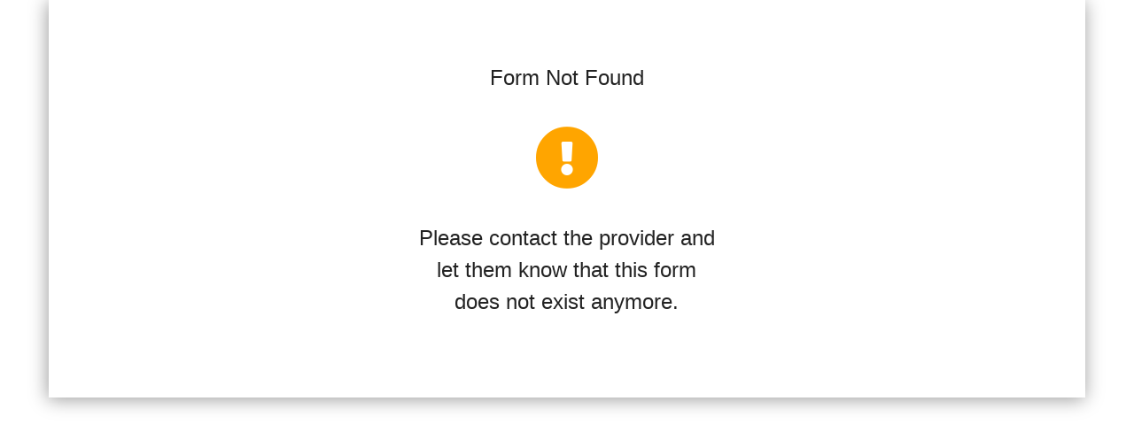

--- FILE ---
content_type: text/html; charset=utf-8
request_url: https://intakeq.com/new/afjebn/wFb9pc
body_size: 886
content:
<!DOCTYPE html>
<html ng-app="portalApp" lang="en">
<head>
    <meta charset="utf-8" />
    <meta name="viewport" content="width=device-width" />
        <link rel="shortcut icon" sizes="144x144" href="/images/icon.png">
        <link rel="apple-touch-icon" sizes="57x57" href="/Images/apple-icon-57x57.png" />
        <link rel="apple-touch-icon" sizes="72x72" href="/Images/apple-icon-72x72.png" />
        <link rel="apple-touch-icon" sizes="114x114" href="/Images/apple-icon-114x114.png" />
        <link rel="apple-touch-icon" sizes="144x144" href="/Images/apple-icon-144x144.png" />    
    
    <link href='https://fonts.googleapis.com/css?family=Raleway:500,400,300,700' rel='stylesheet' type='text/css'>
    <link href="//netdna.bootstrapcdn.com/font-awesome/4.0.3/css/font-awesome.css" rel="stylesheet">

    <title>IntakeQ - Sign In</title>
    <link href="/Content/portal?v=NBylAwR21OdrIM807pGQeJEk9HdXuLuEuaQrvBEudN41" rel="stylesheet"/>

    <script src="/bundles/modernizr?v=K-FFpFNtIXPUlQamnX3qHX_A5r7TM2xbAgcuEmpm3O41"></script>

    <script src="/bundles/jquery?v=FM--ndGCLlWzVHal4pyRqQhHkmpgZmcQxCJt1G3jiAg1"></script>

    
    
    
    
</head>
<body>
    
    



<section class="intake">


    <div class="container text-center signin">


        <div class="row">
            <div class="col-md-offset-4 col-sm-offset-2 col-xs-offset-0 col-md-4 col-sm-8 col-xs-12">

                <h4>
                    Form Not Found
                    <br /><br />
                    <i class="fa fa-exclamation-circle fa-3x" style="color:orange"></i>
                    <br /><br />
                    Please contact the provider and let them know that this form does not exist anymore.
                </h4>






            </div><!-- /col -->
        </div>



    </div>
</section>


    
    
</body>
</html>
